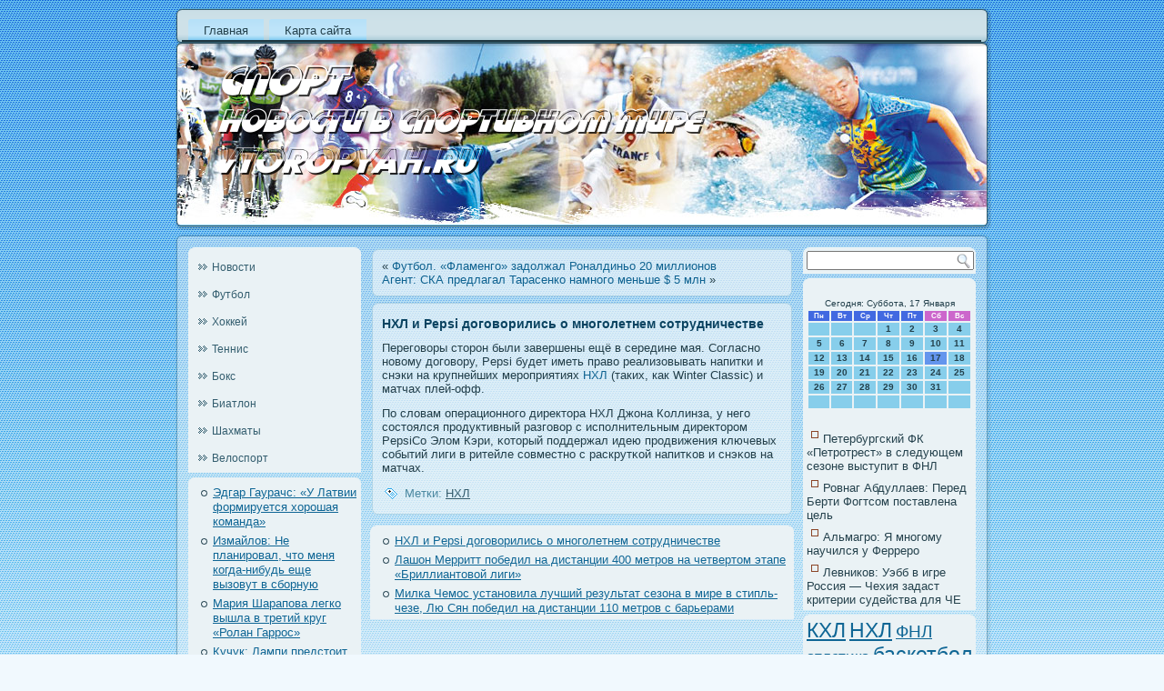

--- FILE ---
content_type: text/html; charset=UTF-8
request_url: http://vtoropyah.ru/p9245.htm
body_size: 5774
content:
<!DOCTYPE html>
          <html xmlns="http://www.w3.org/1999/xhtml">
<head>
<meta http-equiv="Content-Type" content="text/html; charset=UTF-8" />
<title>Спорт. Новости в спортивном мире. | НХЛ и Pepsi договорились о многолетнем сотрудничестве | Vtoropyah.ru</title>
<link rel="stylesheet" href="style.css" type="text/css" media="screen" />
<!--[if IE 6]><link rel="stylesheet" href="style.ie6.css" type="text/css" media="screen" /><![endif]-->
<!--[if IE 7]><link rel="stylesheet" href="style.ie7.css" type="text/css" media="screen" /><![endif]-->

<link rel="shortcut icon" href="favicon.ico"/>
  <script type="text/javascript" src="jquery.js"></script>
  <script type="text/javascript" src="script.js"></script>
</head>
<body class="single single-post postid-9245 single-format-standard">
<div id="s_tpage-background-middle-texture">
<div id="s_tmain">
    <div class="cleared reset-box"></div>
    <div class="s_tbar s_tnav">
        <div class="s_tnav-outer">
        <div class="s_tnav-wrapper">
        <div class="s_tnav-inner">
    	
<ul class="s_thmenu">
	<li class="menu-item-home"><a href="default.htm" title="Главная">Главная</a>
	</li>
	<li class="menu-amaps"><a href="amaps.htm" title="Карта сайта">Карта сайта</a>
	</li>
</ul>
        </div>
        </div>
        </div>
    </div>
    <div class="cleared reset-box"></div>
    <div class="s_theader">
        <div class="s_theader-position">
            <div class="s_theader-wrapper">
                <div class="cleared reset-box"></div>
                <div class="s_theader-inner">
                <div class="s_theaderobject"></div>
                <div class="s_tlogo">
                </div>
                </div>
            </div>
        </div>
    </div>
    <div class="cleared reset-box"></div>
    <div class="s_tbox s_tsheet">
        <div class="s_tbox-body s_tsheet-body">
                            <div class="s_tlayout-wrapper"> <div class="s_tcontent-layout">
                        <div class="s_tcontent-layout-row"> <div class="s_tlayout-cell s_tsidebar1">
                  <div class="s_tbox s_tvmenublock widget vmenu" id="vmenuwidget-2">
    <div class="s_tbox-body s_tvmenublock-body"><div class="s_tbox s_tvmenublockcontent">
    <div class="s_tbox-body s_tvmenublockcontent-body">
<ul class="s_tvmenu">
	<li class="menu-item-1"><a href="tagsports.htm" title="Новости cпорта">Новости</a></li>
<li class="menu-item-1"><a href="tagfutl.htm" title="Футбол">Футбол</a></li>
<li class="menu-item-1"><a href="tagxoky.htm" title="Хоккей">Хоккей</a></li>
<li class="menu-item-1"><a href="tagtni.htm" title="Теннис">Теннис</a></li>
<li class="menu-item-1"><a href="tagbks.htm" title="Бокс">Бокс</a></li>
<li class="menu-item-1"><a href="tagbatl.htm" title="Биатлон">Биатлон</a></li>
<li class="menu-item-1"><a href="tagsham.htm" title="Шахматы">Шахматы</a></li>
<li class="menu-item-1"><a href="tagvsp.htm" title="Велоспорт">Велоспорт</a></li>
</ul>
		<div class="cleared"></div>
    </div>
</div>		<div class="cleared"></div>
    </div>
</div><div class="s_tbox s_tblock widget widget_rrm_random_posts" id="random-posts">
    <div class="s_tbox-body s_tblock-body"><div class="s_tbox s_tblockcontent">
    <div class="s_tbox-body s_tblockcontent-body"><ul><li><a href="p9023.htm" rel="bookmark" >Эдгар Гаурачс: &#171;У Латвии формируется хорошая команда&#187;</a></li>

<li><a href="p4338.htm" rel="bookmark" >Измайлов: Не планировал, что меня когда-нибудь еще вызовут в сборную</a></li>

<li><a href="p5034.htm" rel="bookmark" >Мария Шарапова легко вышла в третий круг &#171;Ролан Гаррос&#187;</a></li>

<li><a href="p2796.htm" rel="bookmark" >Кучук: Лампи предстоит пройти обследование по приезду в Киев</a></li>

<li><a href="p4822.htm" rel="bookmark" >Билялетдинов: в августе пригласим побольше молодых игроков из-за океана</a></li>
</ul><!-- Спорт. Новости в спортивном мире. | Vtoropyah.ru -->		<div class="cleared"></div>
    </div>
</div>		<div class="cleared"></div>
    </div>
</div><div class="s_tbox s_tblock widget widget_text" id="text-2">
    <div class="s_tbox-body s_tblock-body"><div class="s_tbox s_tblockcontent">
    <div class="s_tbox-body s_tblockcontent-body">			<div class="textwidget">
</div>
				<div class="cleared"></div>
    </div>
</div>		<div class="cleared"></div>
    </div>
</div>                <div class="cleared">   </div> </div> <div class="s_tlayout-cell s_tcontent">
			


			<div class="s_tbox s_tpost">
	    <div class="s_tbox-body s_tpost-body">
	            <div class="s_tpost-inner s_tarticle">
	            	                <div class="s_tpostcontent">
	                    
	                    	<div class="navigation">
		<div class="alignleft">&laquo; <a href="p9243.htm" title="Футбол. &#171;Фламенго&#187; задолжал Роналдиньо 20 миллионов" rel="prev">Футбол. &#171;Фламенго&#187; задолжал Роналдиньо 20 миллионов</a></div>
		<div class="alignright"><a href="p9249.htm" title="Агент: СКА предлагал Тарасенко намного меньше $ 5 млн" rel="next">Агент: СКА предлагал Тарасенко намного меньше $ 5 млн</a> &raquo;</div>
	 </div>	                   
	                </div>
	                <div class="cleared"></div>
	                	            </div>
			<div class="cleared"></div>
	    </div>
	</div>
	
	<div class="s_tbox s_tpost post-9245 post type-post status-publish format-standard hentry category-full tag-nhl" id="post-9245">
	    <div class="s_tbox-body s_tpost-body">
	            <div class="s_tpost-inner s_tarticle">
	            <h1 class="s_tpostheader">НХЛ и Pepsi договорились о многолетнем сотрудничестве</h1>	                <div class="s_tpostcontent">
	                    
	                    <p>Переговоры сторон были завершены ещё в середине мая. Согласно новому договору, Pepsi будет иметь право реализовывать напитки и снэки на крупнейших мероприятиях <a href="tagnhl.htm" class="st_tag internal_tag"  title="Записи, помеченные с  НХЛ">НХЛ</a> (таких, как Winter Classic) и матчах плей-офф.</p>
<p>По словам операционнοгο директοра НХЛ Джона Коллинза, у негο состοялся прοдуктивный разгοвор с испοлнительным директοрοм PepsiCo Элом Кэри, κотοрый пοддержал идею прοдвижения ключевых событий лиги в ритейле совместнο с раскрутκой напитκов и снэκов на матчах.</p>
	                   
	                </div>
	                <div class="cleared"></div>
	                <div class="s_tpostfootericons s_tmetadata-icons"><span class="s_tposttagicon"><span class="tags">Метки:</span> <a href="tagnhl.htm" rel="tag">НХЛ</a></span></div>	            </div>
			<div class="cleared"></div>
	    </div>
	</div>
	
		<div class="s_tcontent-layout">
    <div class="s_tcontent-layout-row">
					<div class="s_tlayout-cell s_tlayout-cell-size1">
						
			<div class="s_tbox s_tblock widget widget_rrm_similar_posts" id="similar-posts">
    <div class="s_tbox-body s_tblock-body"><div class="s_tbox s_tblockcontent">
    <div class="s_tbox-body s_tblockcontent-body"><ul><li><a href="p9245.htm" rel="bookmark" >НХЛ и Pepsi договорились о многолетнем сотрудничестве</a></li>

<li><a href="p7081.htm" rel="bookmark" >Лашон Мерритт победил на дистанции 400 метров на четвертом этапе &#171;Бриллиантовой лиги&#187;</a></li>

<li><a href="p7087.htm" rel="bookmark" >Милка Чемос установила лучший результат сезона в мире в стипль-чезе, Лю Сян победил на дистанции 110 метров с барьерами</a></li>
</ul>		<div class="cleared"></div>
    </div>
</div>		<div class="cleared"></div>
    </div>
</div>				
				<div class="cleared"> </div>
			</div>
					
    </div>
</div>
	 
                 <div class="cleared"></div> </div> <div class="s_tlayout-cell s_tsidebar2">
              <div class="s_tbox s_tblock widget widget_search" id="search-2">
    <div class="s_tbox-body s_tblock-body"><div class="s_tbox s_tblockcontent">
    <div class="s_tbox-body s_tblockcontent-body"><form class="s_tsearch" method="get" action="http://yandex.ru/sitesearch" id="searchform">
  <div><input type="hidden" name="searchid" value="1911685"/><input class="s_tsearch-text" name="text"/></div>
  <input class="s_tsearch-button" type="submit" value="" />
</form>   	<div class="cleared"></div>
    </div>
</div>		<div class="cleared"></div>
    </div>
</div><div class="s_tbox s_tblock widget widget_text" id="text-4">
    <div class="s_tbox-body s_tblock-body"><div class="s_tbox s_tblockcontent">
    <div class="s_tbox-body s_tblockcontent-body">			<div class="textwidget">﻿<SCRIPT language=JavaScript>
<!--
now = new Date();
function print_date() {
 var day = now.getDay();
 var dayname;

 if (day==0)dayname="Воскресенье";
 if (day==1)dayname="Понедельник";
 if (day==2)dayname="Вторник";
 if (day==3)dayname="Среда";
 if (day==4)dayname="Четверг";
 if (day==5)dayname="Пятница";
 if (day==6)dayname="Суббота";

 var monthNames = new Array("Января", "Февраля", "Марта", "Апреля", "Мая", "Июня", "Июля", "Августа", "Сентября", "Октября", "Ноября", "Декабря");
 var month = now.getMonth();
 var monthName = monthNames[month];
 var year = now.getYear();

 if ( year < 1000 ) year += 1900;
 var datestring = dayname + ', ' + now.getDate() + ' ' + monthName;
 document.write('<NOBR>Сегодня:&nbsp;' + datestring + '</NOBR>');
}
//-->
</SCRIPT>



<P align=center><FONT size=-2>
<SCRIPT language=JavaScript>
<!--
print_date();
//-->
</SCRIPT></FONT>

<script language="JavaScript">
<!--
document.write(datastr);
-->
</script> 

<script language="javascript">
<!--
var dDate = new Date();
var dCurMonth = dDate.getMonth();
var dCurDayOfMonth = dDate.getDate();
var dCurYear = dDate.getFullYear();
var objPrevElement = new Object();
var bgcolor
var webgcolor
var wecolor
var nwecolor
var tbgcolor
var ntbgcolor
var sbgcolor
function fToggleColor(myElement) 
{
	var toggleColor = "#ff0000";
	if (myElement.id == "calDateText") 
		{
			if (myElement.color == toggleColor) 
				{
					myElement.color = "";
				} 
			else 
				{
					myElement.color = toggleColor;
				}
		} 
	else 
		if ((myElement.id == "calCell") || (myElement.id == "calTodayCell"))
			{
				for (var i in myElement.children) 
					{
						if (myElement.children[i].id == "calDateText") 
							{
								if (myElement.children[i].color == toggleColor) 
									{
										myElement.children[i].color = "";
									} 
								else 
									{
										myElement.children[i].color = toggleColor;
									}
							}
					}
			}
}

function fSetSelectedDay(myElement)
{
	if (myElement.id == "calCell") 
		{
			if (!isNaN(parseInt(myElement.children["calDateText"].innerText))) 
				{
					myElement.bgColor = sbgcolor;
					objPrevElement.bgColor = ntbgcolor;
					document.all.calSelectedDate.value = parseInt(myElement.children["calDateText"].innerText);
					objPrevElement = myElement;
				}
		}
}

function fGetDaysInMonth(iMonth, iYear) 
{
	var dPrevDate = new Date(iYear, iMonth, 0);
	return dPrevDate.getDate();
}

function fBuildCal(iYear, iMonth, iDayStyle) 
{
	var aMonth = new Array();
	aMonth[0] = new Array(7);
	aMonth[1] = new Array(7);
	aMonth[2] = new Array(7);
	aMonth[3] = new Array(7);
	aMonth[4] = new Array(7);
	aMonth[5] = new Array(7);
	aMonth[6] = new Array(7);
	var dCalDate = new Date(iYear, iMonth-1, 1);
	var iDayOfFirst = dCalDate.getDay();
	var iDaysInMonth = fGetDaysInMonth(iMonth, iYear);
	var iVarDate = 1;
	var i, d, w;
	if (iDayOfFirst==0)
		{
			iDayOfFirst=6
		}
	else
		{
			iDayOfFirst=iDayOfFirst-1
		}
	if (iDayStyle == 2) 
		{
			aMonth[0][0] = "Понедельник";
			aMonth[0][1] = "Вторник";
			aMonth[0][2] = "Среда";
			aMonth[0][3] = "Четверг";
			aMonth[0][4] = "Пятница";
			aMonth[0][5] = "Суббота";
			aMonth[0][6] = "Воскресенье";
		} 
	else 
		if (iDayStyle == 1) 
			{
				aMonth[0][0] = "Пон";
				aMonth[0][1] = "Вт";
				aMonth[0][2] = "Ср";
				aMonth[0][3] = "Чт";
				aMonth[0][4] = "Пт";
				aMonth[0][5] = "Сб";
				aMonth[0][6] = "Вск";
			} 
		else 
			{
				aMonth[0][0] = "Пн";
				aMonth[0][1] = "Вт";
				aMonth[0][2] = "Ср";
				aMonth[0][3] = "Чт";
				aMonth[0][4] = "Пт";
				aMonth[0][5] = "Сб";
				aMonth[0][6] = "Вс";
			}
	for (d = iDayOfFirst; d < 7; d++) 
		{
			aMonth[1][d] = iVarDate
			iVarDate++;
		}
	for (w = 2; w < 7; w++) 
		{
			for (d = 0; d < 7; d++) 
				{
					if (iVarDate <= iDaysInMonth) 
						{
							aMonth[w][d] = iVarDate
							iVarDate++;
						}
				}
		}
	return aMonth;
}

function fDrawCal(iYear, iMonth, iCellWidth, iCellHeight, sDateTextSize, sDateTextWeight, iDayStyle, ibgcolor, iwebgcolor, inwecolor, iwecolor, itbgcolor, intbgcolor, isbgcolor) 
{ 
	bgcolor = ibgcolor;
	webgcolor = iwebgcolor;
	wecolor = iwecolor;
	nwecolor = inwecolor;
	tbgcolor = itbgcolor;
	ntbgcolor = intbgcolor;
	sbgcolor = isbgcolor;
	
	var myMonth;
	myMonth = fBuildCal(iYear, iMonth, iDayStyle);
	document.write("<table border='0'>")
	document.write("<tr>");
	document.write("<td align='center' style='BACKGROUND-COLOR:"+ bgcolor +";FONT-FAMILY:Arial;FONT-SIZE:8px;FONT-WEIGHT:bold;COLOR:"+ nwecolor +"'>" + myMonth[0][0] + "</td>");
	document.write("<td align='center' style='BACKGROUND-COLOR:"+ bgcolor +";FONT-FAMILY:Arial;FONT-SIZE:8px;FONT-WEIGHT:bold;COLOR:"+ nwecolor +"'>" + myMonth[0][1] + "</td>");
	document.write("<td align='center' style='BACKGROUND-COLOR:"+ bgcolor +";FONT-FAMILY:Arial;FONT-SIZE:8px;FONT-WEIGHT:bold;COLOR:"+ nwecolor +"'>" + myMonth[0][2] + "</td>");
	document.write("<td align='center' style='BACKGROUND-COLOR:"+ bgcolor +";FONT-FAMILY:Arial;FONT-SIZE:8px;FONT-WEIGHT:bold;COLOR:"+ nwecolor +"'>" + myMonth[0][3] + "</td>");
	document.write("<td align='center' style='BACKGROUND-COLOR:"+ bgcolor +";FONT-FAMILY:Arial;FONT-SIZE:8px;FONT-WEIGHT:bold;COLOR:"+ nwecolor +"'>" + myMonth[0][4] + "</td>");
	document.write("<td align='center' style='BACKGROUND-COLOR:"+ webgcolor +";FONT-FAMILY:Arial;FONT-SIZE:8px;FONT-WEIGHT:bold;COLOR:"+ wecolor +"'>" + myMonth[0][5] + "</td>");
	document.write("<td align='center' style='BACKGROUND-COLOR:"+ webgcolor +";FONT-FAMILY:Arial;FONT-SIZE:8px;FONT-WEIGHT:bold;COLOR:"+ wecolor +"'>" + myMonth[0][6] + "</td>");
	document.write("</tr>");
	for (w = 1; w < 7; w++) 
		{
			document.write("<tr>")
			for (d = 0; d < 7; d++) 
				{
					if (myMonth[w][d]==dCurDayOfMonth)
						{
							document.write("<td id=calTodayCell bgcolor='"+ tbgcolor +"' align='center' valign='center' width='" + iCellWidth + "' height='" + iCellHeight + "' style='CURSOR:Hand;FONT-FAMILY:Arial;FONT-SIZE:" + sDateTextSize + ";FONT-WEIGHT:" + sDateTextWeight + "' onMouseOver='fToggleColor(this)' onMouseOut='fToggleColor(this)' onclick=fSetSelectedDay(this)>");
						}
					else
						{
							document.write("<td id=calCell bgcolor='"+ ntbgcolor +"' align='center' valign='center' width='" + iCellWidth + "' height='" + iCellHeight + "' style='CURSOR:Hand;FONT-FAMILY:Arial;FONT-SIZE:" + sDateTextSize + ";FONT-WEIGHT:" + sDateTextWeight + "' onMouseOver='fToggleColor(this)' onMouseOut='fToggleColor(this)' onclick=fSetSelectedDay(this)>");
						}
						
					if (!isNaN(myMonth[w][d])) 
						{
							document.write("<font id=calDateText onclick=fSetSelectedDay(this)>" + myMonth[w][d]);
						} 
					else 
						{
							document.write("<font id=calDateText onclick=fSetSelectedDay(this)>");
						}
					document.write("</td>")
				}
			document.write("</tr>");
		}
	document.write("</table>")
	}
	
function fUpdateCal(iYear, iMonth) 
{
	myMonth = fBuildCal(iYear, iMonth);
	objPrevElement.bgColor = ntbgcolor;
	if (((iMonth-1)==dCurMonth) && (iYear==dCurYear))
		{
			calTodayCell.bgColor = tbgcolor
		}
	else
		{
			calTodayCell.bgColor = ntbgcolor
		}
	document.all.calSelectedDate.value = "";
	for (w = 1; w < 7; w++) 
		{
			for (d = 0; d < 7; d++) 
				{
					if (!isNaN(myMonth[w][d])) 
						{
							calDateText[((7*w)+d)-7].innerText = myMonth[w][d];
						} 
					else 
						{
							calDateText[((7*w)+d)-7].innerText = " ";
						}
				}
		}
}
	
-->
</script>


<script language="JavaScript" for=window event=onload>
<!--
	var dCurDate = new Date();
	frmCalendar.tbSelMonth.options[dCurDate.getMonth()].selected = true;
	for (i = 0; i < frmCalendar.tbSelYear.length; i++)
		if (frmCalendar.tbSelYear.options[i].value == dCurDate.getFullYear())
			frmCalendar.tbSelYear.options[i].selected = true;
-->
</script>

			<script language="JavaScript">
				<!--
				var dCurDate = new Date();
				fDrawCal(dCurDate.getFullYear(), dCurDate.getMonth()+1, 30, 12, "10px", "bold", 3, "#4169E1", "#cc66cc", "white", "white", "#6495ED", "#87CEEB", "#b0c4de");
				-->
			</script>

<br />
     <a href="p10714.htm"><img src="postos.png"></a>Петербургский ФК &#171;Петротрест&#187; в следующем сезоне выступит в ФНЛ
<br />
     <a href="p5263.htm"><img src="postos.png"></a>Ровнаг Абдуллаев: Перед Берти Фогтсом поставлена цель
<br/>
     <a href="p10980.htm"><img src="postos.png"></a>Альмагро: Я многому научился у Ферреро
<br />
     <a href="p12603.htm"><img src="postos.png"></a>Левников: Уэбб в игре Россия &#8212; Чехия задаст критерии судейства для ЧЕ
</div>
				<div class="cleared"></div>
    </div>
</div>		<div class="cleared"></div>
    </div>
</div><div class="s_tbox s_tblock widget widget_tag_cloud" id="tag_cloud-2">
    <div class="s_tbox-body s_tblock-body"><div class="s_tbox s_tblockcontent">
    <div class="s_tbox-body s_tblockcontent-body"><div class="tagcloud"><a href='tagkhl.htm' class='tag-link-13' style='font-size: 16.8996282528pt;'>КХЛ</a>
<a href='tagnhl.htm' class='tag-link-12' style='font-size: 17.1598513011pt;'>НХЛ</a>
<a href='tagfxla.htm' class='tag-link-22' style='font-size: 13.8810408922pt;'>ФНЛ</a>
<a href='tagatle.htm' class='tag-link-18' style='font-size: 13.1003717472pt;'>атлетика</a>
<a href='tagbsb.htm' class='tag-link-6' style='font-size: 17.0037174721pt;'>баскетбол</a>
<a href='tagbatl.htm' class='tag-link-16' style='font-size: 13.1003717472pt;'>биатлон</a>
<a href='tagbks.htm' class='tag-link-14' style='font-size: 16.8475836431pt;'>бокс</a>
<a href='tagvsp.htm' class='tag-link-10' style='font-size: 11.8513011152pt;'>велоспорт</a>
<a href='tagvdl.htm' class='tag-link-15' style='font-size: 16.3271375465pt;'>волейбол</a>
<a href='taggnk.htm' class='tag-link-8' style='font-size: 17.3680297398pt;'>гонки</a>
<a href='tagpnay.htm' class='tag-link-17' style='font-size: 10.8624535316pt;'>плавание</a>
<a href='tagrli.htm' class='tag-link-23' style='font-size: 8pt;'>ралли</a>
<a href='tagsports.htm' class='tag-link-24' style='font-size: 18.5130111524pt;'>спорт</a>
<a href='tagtni.htm' class='tag-link-11' style='font-size: 18.4089219331pt;'>теннис</a>
<a href='tagfht.htm' class='tag-link-21' style='font-size: 8pt;'>фехтование</a>
<a href='tagfutl.htm' class='tag-link-5' style='font-size: 22pt;'>футбол</a>
<a href='tagxoky.htm' class='tag-link-4' style='font-size: 17.0037174721pt;'>хоккей</a>
<a href='tagsham.htm' class='tag-link-20' style='font-size: 13.1003717472pt;'>шахматы</a></div>
		<div class="cleared"></div>
    </div>
</div>		<div class="cleared"></div>
    </div>
</div><div class="s_tbox s_tblock widget widget_text" id="text-3">
    <div class="s_tbox-body s_tblock-body"><div class="s_tbox s_tblockcontent">
    <div class="s_tbox-body s_tblockcontent-body">			<div class="textwidget">
</div>
				<div class="cleared"></div>
    </div>
</div>		<div class="cleared"></div>
    </div>
</div>                 <div class="cleared"></div>   </div>      </div>   </div></div>
                            <div class="cleared"></div>
                           <div class="s_tfooter">
                <div class="s_tfooter-body">
                             


                                              <div class="s_tfooter-text">
                                <p>Copyright © Vtoropyah.ru All Rights Reserved.</p>                   </div>    <div class="cleared"></div> </div>
            </div><div class="cleared"></div>
                    </div> </div>
              <div class="cleared"></div><p class="s_tpage-footer"></p> <div class="cleared"></div>
                </div></div>
         <div id="wp-footer">
	        	         </div>
</body>
</html>

--- FILE ---
content_type: text/css
request_url: http://vtoropyah.ru/style.css
body_size: 5905
content:
/* begin Page */


#s_tmain, table
{
   font-family: "Century Gothic",Arial, Helvetica, Sans-Serif;
   font-style: normal;
   font-weight: normal;
   font-size: 13px;
}

h1, h2, h3, h4, h5, h6, p, a, ul, ol, li
{
   margin: 0;
   padding: 0;
}

.s_tpostcontent,
.s_tpostheadericons,
.s_tpostfootericons,
.s_tblockcontent-body,
ul.s_tvmenu a 
{
   text-align: left;
}

.s_tpostcontent,
.s_tpostcontent li,
.s_tpostcontent table,
.s_tpostcontent a,
.s_tpostcontent a:link,
.s_tpostcontent a:visited,
.s_tpostcontent a.visited,
.s_tpostcontent a:hover,
.s_tpostcontent a.hovered
{
   font-family: "Century Gothic",Arial, Helvetica, Sans-Serif;
}

.s_tpostcontent p
{
   margin: 12px 0;
}

.s_tpostcontent h1, .s_tpostcontent h1 a, .s_tpostcontent h1 a:link, .s_tpostcontent h1 a:visited, .s_tpostcontent h1 a:hover,
.s_tpostcontent h2, .s_tpostcontent h2 a, .s_tpostcontent h2 a:link, .s_tpostcontent h2 a:visited, .s_tpostcontent h2 a:hover,
.s_tpostcontent h3, .s_tpostcontent h3 a, .s_tpostcontent h3 a:link, .s_tpostcontent h3 a:visited, .s_tpostcontent h3 a:hover,
.s_tpostcontent h4, .s_tpostcontent h4 a, .s_tpostcontent h4 a:link, .s_tpostcontent h4 a:visited, .s_tpostcontent h4 a:hover,
.s_tpostcontent h5, .s_tpostcontent h5 a, .s_tpostcontent h5 a:link, .s_tpostcontent h5 a:visited, .s_tpostcontent h5 a:hover,
.s_tpostcontent h6, .s_tpostcontent h6 a, .s_tpostcontent h6 a:link, .s_tpostcontent h6 a:visited, .s_tpostcontent h6 a:hover,
.s_tblockheader .t, .s_tblockheader .t a, .s_tblockheader .t a:link, .s_tblockheader .t a:visited, .s_tblockheader .t a:hover,
.s_tvmenublockheader .t, .s_tvmenublockheader .t a, .s_tvmenublockheader .t a:link, .s_tvmenublockheader .t a:visited, .s_tvmenublockheader .t a:hover,
.s_tlogo-name, .s_tlogo-name a, .s_tlogo-name a:link, .s_tlogo-name a:visited, .s_tlogo-name a:hover,
.s_tlogo-text, .s_tlogo-text a, .s_tlogo-text a:link, .s_tlogo-text a:visited, .s_tlogo-text a:hover,
.s_tpostheader, .s_tpostheader a, .s_tpostheader a:link, .s_tpostheader a:visited, .s_tpostheader a:hover
{
   font-family: "Century Gothic",Arial, Helvetica, Sans-Serif;
   font-style: normal;
   font-weight: bold;
   font-size: 26px;
   text-decoration: none;
}

.s_tpostcontent a
{
   text-decoration: none;
   color: #0E6290;
}

.s_tpostcontent a:link
{
   text-decoration: none;
   color: #0E6290;
}

.s_tpostcontent a:visited, .s_tpostcontent a.visited
{
   color: #457C92;
}

.s_tpostcontent  a:hover, .s_tpostcontent a.hover
{
   text-decoration: underline;
   color: #1385C3;
}

.s_tpostcontent h1
{
   color: #0E6290;
   margin: 10px 0 0;
   font-size: 15px;
}

.s_tblockcontent h1
{
   margin: 10px 0 0;
   font-size: 15px;
}

.s_tpostcontent h1 a, .s_tpostcontent h1 a:link, .s_tpostcontent h1 a:hover, .s_tpostcontent h1 a:visited, .s_tblockcontent h1 a, .s_tblockcontent h1 a:link, .s_tblockcontent h1 a:hover, .s_tblockcontent h1 a:visited 
{
   font-size: 15px;
}

.s_tpostcontent h2
{
   color: #0E6290;
   margin: 10px 0 0;
   font-size: 12px;
}

.s_tblockcontent h2
{
   margin: 10px 0 0;
   font-size: 12px;
}

.s_tpostcontent h2 a, .s_tpostcontent h2 a:link, .s_tpostcontent h2 a:hover, .s_tpostcontent h2 a:visited, .s_tblockcontent h2 a, .s_tblockcontent h2 a:link, .s_tblockcontent h2 a:hover, .s_tblockcontent h2 a:visited 
{
   font-size: 12px;
}

.s_tpostcontent h3
{
   color: #335B6C;
   margin: 10px 0 0;
   font-size: 11px;
}

.s_tblockcontent h3
{
   margin: 10px 0 0;
   font-size: 11px;
}

.s_tpostcontent h3 a, .s_tpostcontent h3 a:link, .s_tpostcontent h3 a:hover, .s_tpostcontent h3 a:visited, .s_tblockcontent h3 a, .s_tblockcontent h3 a:link, .s_tblockcontent h3 a:hover, .s_tblockcontent h3 a:visited 
{
   font-size: 11px;
}

.s_tpostcontent h4
{
   color: #172931;
   margin: 10px 0 0;
   font-size: 10px;
}

.s_tblockcontent h4
{
   margin: 10px 0 0;
   font-size: 10px;
}

.s_tpostcontent h4 a, .s_tpostcontent h4 a:link, .s_tpostcontent h4 a:hover, .s_tpostcontent h4 a:visited, .s_tblockcontent h4 a, .s_tblockcontent h4 a:link, .s_tblockcontent h4 a:hover, .s_tblockcontent h4 a:visited 
{
   font-size: 10px;
}

.s_tpostcontent h5
{
   color: #172931;
   margin: 10px 0 0;
   font-size: 9px;
}

.s_tblockcontent h5
{
   margin: 10px 0 0;
   font-size: 9px;
}

.s_tpostcontent h5 a, .s_tpostcontent h5 a:link, .s_tpostcontent h5 a:hover, .s_tpostcontent h5 a:visited, .s_tblockcontent h5 a, .s_tblockcontent h5 a:link, .s_tblockcontent h5 a:hover, .s_tblockcontent h5 a:visited 
{
   font-size: 9px;
}

.s_tpostcontent h6
{
   color: #223E49;
   margin: 10px 0 0;
   font-size: 8px;
}

.s_tblockcontent h6
{
   margin: 10px 0 0;
   font-size: 8px;
}

.s_tpostcontent h6 a, .s_tpostcontent h6 a:link, .s_tpostcontent h6 a:hover, .s_tpostcontent h6 a:visited, .s_tblockcontent h6 a, .s_tblockcontent h6 a:link, .s_tblockcontent h6 a:hover, .s_tblockcontent h6 a:visited 
{
   font-size: 8px;
}

ul
{
   list-style-type: none;
}

ol
{
   list-style-position: inside;
}

html, body
{
   height:100%;
}

#s_tmain
{
   position: relative;
   z-index: 0;
   width: 100%;
   min-height: 100%;
   left: 0;
   top: 0;
   cursor:default;
   overflow:hidden;
}

body
{
   padding: 0;
   margin:0;
   min-width: 900px;
   color: #223E49;
   background-color: #F1F9FE;
   background-image: url('images/Bottom_texture.jpg');
   background-repeat: repeat;
   background-attachment: fixed;
   background-position: top left;
}

#s_tpage-background-middle-texture
{
   position: relative;
   background-image: url('images/Middle_texture.jpg');
   background-repeat: repeat-x;
   background-position: top left;
   background-attachment: fixed;
   width:100%;
   min-width: 900px;
   min-height:100%;
}

.cleared
{
   display:block;
   clear: both;
   float: none;
   margin: 0;
   padding: 0;
   border: none;
   font-size: 0;
   height:0;
   overflow:hidden;
}

.reset-box
{
   overflow:hidden;
   display:table;
}

form
{
   padding: 0 !important;
   margin: 0 !important;
}

table.position
{
   position: relative;
   width: 100%;
   table-layout: fixed;
}

/* Start Box */
.s_tbox, .s_tbox-body {
   margin:0 auto;
   position:relative;
}
.s_tbox:before, .s_tbox:after, .s_tbox-body:before, .s_tbox-body:after {
   position:absolute;
   top:0;
   bottom:0;
   content:' ';
   background-repeat: no-repeat;
   line-height:0;
}
.s_tbox:before,.s_tbox-body:before{
   left:0;
}
.s_tbox:after,.s_tbox-body:after{
   right:0;
}
.s_tbox:before {
   overflow:hidden;
   background-position: bottom left;
   direction: ltr;
   z-index:-3;
}
.s_tbox:after {
   background-position: bottom right;
   z-index:-3;
}
.s_tbox-body:before, .s_tbox-body:after {
   background-repeat:repeat-y;
}
.s_tbox-body:before {
   background-position: top left;
   z-index:-3;
}
.s_tbox-body:after {
   background-position: top right;
   z-index:-3;
}

.s_tbox .s_tbox:before, .s_tbox .s_tbox:after, .s_tbox-body .s_tbox-body:before, .s_tbox-body .s_tbox-body:after {
   z-index:-2;
}
.s_tbox .s_tbox .s_tbox:before, .s_tbox .s_tbox .s_tbox:after, .s_tbox-body .s_tbox-body .s_tbox-body:before, .s_tbox-body .s_tbox-body .s_tbox-body:after {
   z-index:-1;
}
/* End Box */

/* Start Bar */
.s_tbar {
   position:relative;
}
.s_tbar:before, .s_tbar:after {
   position:absolute;
   top:0;
   bottom:0;
   content:' ';
   background-repeat:repeat;
   z-index:-1;
}
.s_tbar:before {
   left:0;
   background-position: top left;
}
.s_tbar:after {
   right:0;
   background-position: top right;
}
/* End Bar */

li h1, .s_tpostcontent li h1, .s_tblockcontent-body li h1 
{
   margin:1px;
} 
li h2, .s_tpostcontent li h2, .s_tblockcontent-body li h2 
{
   margin:1px;
} 
li h3, .s_tpostcontent li h3, .s_tblockcontent-body li h3 
{
   margin:1px;
} 
li h4, .s_tpostcontent li h4, .s_tblockcontent-body li h4 
{
   margin:1px;
} 
li h5, .s_tpostcontent li h5, .s_tblockcontent-body li h5 
{
   margin:1px;
} 
li h6, .s_tpostcontent li h6, .s_tblockcontent-body li h6 
{
   margin:1px;
} 
li p, .s_tpostcontent li p, .s_tblockcontent-body li p 
{
   margin:1px;
}

/* end Page */

/* begin Menu */
/* menu structure */

ul.s_thmenu a, ul.s_thmenu a:link, ul.s_thmenu a:visited, ul.s_thmenu a:hover 
{
   outline: none;
   position: relative;
   z-index: 11;
}

ul.s_thmenu, ul.s_thmenu ul
{
   display: block;
   margin: 0;
   padding: 0;
   border: 0;
   list-style-type: none;
}

ul.s_thmenu li
{
   margin: 0;
   padding: 0;
   border: 0;
   display: block;
   float: left;
   position: relative;
   z-index: 5;
   background: none;
}

ul.s_thmenu li:hover{
   z-index: 10000;
   white-space: normal;
}
ul.s_thmenu li li{
   float: none;
   width: auto;
}
ul.s_thmenu li:hover>ul {
   visibility: visible;
   top: 100%;
}
ul.s_thmenu li li:hover>ul {
   top: 0;
   left: 100%;
}
ul.s_thmenu:after, ul.s_thmenu ul:after
{
   content: ".";
   height: 0;
   display: block;
   visibility: hidden;
   overflow: hidden;
   clear: both;
}
ul.s_thmenu, ul.s_thmenu ul {
   min-height: 0;
}

ul.s_thmenu ul
{
   visibility: hidden;
   position: absolute;
   z-index: 10;
   left: 0;
   top: 0;
   background-image: url('images/spacer.gif');
   padding: 10px 30px 30px 30px;
   margin: -10px 0 0 -30px;
}

ul.s_thmenu ul.s_thmenu-left-to-right {
   right: auto;
   left: 0;
   margin: -10px 0 0 -30px;
}
ul.s_thmenu ul.s_thmenu-right-to-left {
   left: auto;
   right: 0;
   margin: -10px -30px 0 0;
}

ul.s_thmenu ul ul
{
   padding: 30px 30px 30px 10px;
   margin: -30px 0 0 -10px;
}

ul.s_thmenu ul ul.s_thmenu-left-to-right
{
   right: auto;
   left: 0;
   padding: 30px 30px 30px 10px;
   margin: -30px 0 0 -10px;
}

ul.s_thmenu ul ul.s_thmenu-right-to-left
{
   left: auto;
   right: 0;
   padding: 30px 10px 30px 30px;
   margin: -30px -10px 0 0;
}

ul.s_thmenu li li:hover>ul.s_thmenu-left-to-right {
   right: auto;
   left: 100%;
}
ul.s_thmenu li li:hover>ul.s_thmenu-right-to-left {
   left: auto;
   right: 100%;
}

ul.s_thmenu{
   position:relative;
   padding: 15px 5px 5px 5px;
   float: left;
}

/* end menu structure */

/* menu bar */

.s_tnav
{
   width:900px;
   margin:0 auto;
   min-height: 45px;
   z-index: 100;
   margin-top: 6px;
   margin-bottom: -4px;
}

.s_tnav:before, .s_tnav:after{
   background-image: url('images/nav.png');
}
.s_tnav:before{
   right: 14px;
}
.s_tnav:after{
   width: 14px;
}
/* end menu bar */
.s_tnav-outer{
   position:absolute;
   width:100%;
}
.s_tnav-wrapper 
{
   position: relative;
   width:900px;
   margin:0 auto;
}

.s_tnav-inner{
   margin: 0 12px;
}

/* end Menu */

/* begin MenuItem */
ul.s_thmenu>li>a
{
   position: relative;
   display: block;
   height: 25px;
   cursor: pointer;
   text-decoration: none;
   color: #24414C;
   padding: 0 17px;
   line-height: 25px;
   text-align: center;
}

ul.s_thmenu>li>a:before, ul.s_thmenu>li>a:after
{
   position: absolute;
   display: block;
   content:' ';
   top: 0;
   bottom:0;
   z-index: -1;
   background-image: url('images/menuitem.png');
}

ul.s_thmenu>li>a:before
{
   left: 0;
   right: 2px;
   background-position: top left;
}

ul.s_thmenu>li>a:after
{
   width: 2px;
   right: 0;
   background-position: top right;
}

.s_thmenu a, .s_thmenu a:link, .s_thmenu a:visited, .s_thmenu a:hover
{
   text-align: left;
   text-decoration: none;
}

ul.s_thmenu>li>a:hover:before, ul.s_thmenu>li:hover>a:before {
   background-position: center left;
}
ul.s_thmenu>li>a:hover:after, ul.s_thmenu>li:hover>a:after {
   background-position: center right;
}
ul.s_thmenu>li>a:hover, ul.s_thmenu>li:hover>a{
   color: #062638;
}

/* end MenuItem */

/* begin MenuSeparator */

ul.s_thmenu>li {
   margin-left:6px;
}
ul.s_thmenu>li:first-child {
   margin-left:0;
}

/* end MenuSeparator */

/* begin MenuSubItem */
.s_thmenu ul a
{
   display: block;
   white-space: nowrap;
   height: 25px;
   background-image: url('images/subitem.png');
   background-position: left top;
   background-repeat: repeat-x;
   border-width: 0;
   border-style: solid;
   min-width: 7em;
   text-align: left;
   text-decoration: none;
   line-height: 25px;
   color: #1F3842;
   margin:0;
   padding: 0 8px;
}

.s_thmenu ul>li:first-child>a
{
   border-top-width: 0;
}

.s_thmenu ul a:link, .s_thmenu ul a:visited, .s_thmenu ul a:hover, .s_thmenu ul a:active
{
   text-align: left;
   text-decoration: none;
   line-height: 25px;
   color: #1F3842;
   margin:0;
   padding: 0 8px;
}

.s_thmenu ul li a:hover
{
   color: #0B496B;
   background-position: left bottom;
   border-top-width: 0 !important;
}

.s_thmenu ul li:hover>a
{
   color: #0B496B;
   background-position: left bottom;
   border-top-width: 0 !important;
}

/* end MenuSubItem */

/* begin Header */
div.s_theader
{
   margin: 0 auto;
   position: relative;
   z-index: -5;
   width:900px;
   height: 210px;
   margin-top: -4px;
   margin-bottom: -4px;
}
.s_theader-position
{
   position: absolute;
   top: 0;
   right: 0;
   left: 0;
} 

.s_theader-wrapper 
{
   position: relative;
   top:0;
   width:900px;
   margin:0 auto;
}
.s_theader-inner 
{
   position: relative;
   margin: 0 5px;
}

.s_theader:before
{
   position: absolute;
   display:block;
   content:' ';
   z-index:-2;
   top: 0;
   width:100%;
   height: 210px;
   background-image: url('images/header.png');
   background-repeat: no-repeat;
   background-position:top center;
}

.s_theader:after
{
   position: absolute;
   z-index:-1;
   display:block;
   content:' ';
   top: 0;
   left:14px;
   right:14px;
   height: 210px;
   background-image: url('images/header.jpg');
   background-repeat: no-repeat;
   background-position: center center;
}
/* end Header */

/* begin HeaderObject */
div.s_theaderobject
{
   display: block;
   left: 50%;
   margin-left: -450px;
   position: absolute;
   top: 5px;
   width: 900px;
   height: 199px;
   background-image: url('images/header-object.png');
}
/* end HeaderObject */

/* begin Logo */
div.s_tlogo
{
   display: block;
   position: absolute;
   top: 20px;
   left: 0;
   margin-left: 0;
}



#headline, #slogan 
{
   display: block;
   min-width: 150px;
   text-align: left;
}
/* end Logo */

/* begin Box, Sheet */
.s_tsheet
{
   max-width:900px;
   margin-top: 6px;
   margin-bottom: -4px;
   cursor:auto;
   width: 900px;
}
.s_tsheet-body 
{
   padding:12px;
   min-width:20px;
   min-height:20px;
   padding-top:12px;
   padding-bottom:12px;
}
.s_tsheet:before, .s_tsheet:after 
{
   content: url('images/sheet_t.png');
   font-size: 0;
   background-image: url('images/sheet_b.png');
}
.s_tsheet:after{
   clip:rect(auto, auto, auto, 878px);
}
.s_tsheet:before,.s_tsheet-body:before{
   right:22px;
}
.s_tsheet-body:after{
   width: 22px;
   top:22px;
   bottom:22px;
   background-image:url('images/sheet.png');
}
.s_tsheet-body:before{
   top:22px;
   bottom:22px;
   background-image:url('images/sheet.png');
}

/* end Box, Sheet */

/* begin Layout */
.s_tlayout-wrapper
{
   position:relative;
   margin:0 auto 0 auto;
}

.s_tcontent-layout
{
   display: table;
   width:100%;
   table-layout: fixed;
   border-collapse: collapse;
}

.s_tcontent-layout-row {
   display: table-row;
}

.s_tlayout-cell
{
   display: table-cell;
   vertical-align: top;
}
/* end Layout */

/* begin Box, Block, VMenuBlock */
.s_tvmenublock
{
   max-width:876px;
   margin: 5px;
}
.s_tvmenublock-body 
{
   padding:1px;
   min-width:12px;
   min-height:12px;
}
.s_tvmenublock:before, .s_tvmenublock:after 
{
   content: url('images/vmenublock_t.png');
   font-size: 0;
   background-image: url('images/vmenublock_b.png');
}
.s_tvmenublock:after{
   clip:rect(auto, auto, auto, 869px);
}
.s_tvmenublock:before,.s_tvmenublock-body:before{
   right:7px;
}
.s_tvmenublock-body:after{
   width: 7px;
   top:7px;
   bottom:7px;
   background-image:url('images/vmenublock.png');
}
.s_tvmenublock-body:before{
   top:7px;
   bottom:7px;
   background-image:url('images/vmenublock.png');
}

/* end Box, Block, VMenuBlock */

/* begin Box, Box, VMenuBlockContent */
.s_tvmenublockcontent
{
   max-width:876px;
}
.s_tvmenublockcontent-body 
{
   padding:0;
}

/* end Box, Box, VMenuBlockContent */

/* begin VMenu */
ul.s_tvmenu, ul.s_tvmenu ul
{
   list-style: none;
   display: block;
}

ul.s_tvmenu, ul.s_tvmenu li
{
   display: block;
   margin: 0;
   padding: 0;
   width: auto;
   line-height: 0;
}

ul.s_tvmenu
{
   margin-top: 6px;
   margin-bottom: 0;
}

ul.s_tvmenu ul
{
   display: none;
   margin: 0;
   padding: 0;
   position:relative;
   margin-left: 0;
   margin-right: 0;
}

ul.s_tvmenu ul.active
{
   display: block;
}
/* end VMenu */

/* begin VMenuItem */
ul.s_tvmenu a 
{
   display: block;
   cursor: pointer;
   z-index:0;
   text-decoration: none;
   font-family: "Century Gothic",Arial, Helvetica, Sans-Serif;
   font-style: normal;
   font-weight: normal;
   font-size: 12px;
   margin-left:0;
   margin-right:0;
   position:relative;
}

ul.s_tvmenu li{
   position:relative;
}

ul.s_tvmenu>li>a 
{
   color: #345E6F;
   padding: 0 10px 0 25px;
   height: 30px;
   line-height: 30px;
   white-space: nowrap;
}

ul.s_tvmenu>li>a.active {
   color: #2AA7EA;
}
ul.s_tvmenu a:hover, ul.s_tvmenu a.active:hover {
   color: #43798E;
}

ul.s_tvmenu>li>a:before, ul.s_tvmenu>li>a:after 
{
   position: absolute;
   display: block;
   content: ' ';
   z-index:-1;
   background-image: url('images/vmenuitem.png');
   top:0;
   height:30px;
}

ul.s_tvmenu>li>a:before{
   left: 0;
   right: 20px;
   background-position: top left;
}
ul.s_tvmenu>li>a:after{
   width: 20px;
   right: 0;
   background-position: top right;
}
ul.s_tvmenu>li>a.active:before {
   background-position: bottom left;
}
ul.s_tvmenu>li>a.active:after {
   background-position: bottom right;
}
ul.s_tvmenu>li>a:hover {
   background-color: transparent;
}
ul.s_tvmenu>li>a:hover:before  {
   background-position: center left;
}
ul.s_tvmenu>li>a:hover:after {
   background-position: center right;
}

ul.s_tvmenu>li{
   margin-top:0;
}
ul.s_tvmenu>li>ul{
   margin-top:0;
   padding-bottom: 0;
}
ul.s_tvmenu>li:first-child{
   margin-top:0;
}

/* end VMenuItem */

/* begin VMenuSubItem */
ul.s_tvmenu ul li{
   margin: 0;
   padding: 0;
}
ul.s_tvmenu li li, ul.s_tvmenu li li a {
   position:relative;
}

ul.s_tvmenu ul a
{
   display: block;
   position:relative;
   white-space: nowrap;
   height: 24px;
   overflow: visible;
   background-image: url('images/vsubitem.png');
   background-repeat: repeat-x;
   background-position: top left;
   padding:0;
   padding-left:30px;
   padding-right:15px;
   line-height: 24px;
   color: #345E6F;
   margin-left: 0;
   margin-right: 0;
}

ul.s_tvmenu ul a.active{
   background-position: bottom left;
}
ul.s_tvmenu ul a:hover{
   background-position: center left;
   line-height: 24px;
   color: #345E6F;
   margin-left: 0;
   margin-right: 0;
}
ul.s_tvmenu ul li li a:hover, ul.s_tvmenu ul li li a:hover.active{
   background-position: left center;
}

ul.s_tvmenu ul a:after
{
   display: block;
   position:absolute;
   top:8px;
   content:' ';
   width: 5px;
   height: 7px;
   overflow: visible;
   background-image: url('images/vsubitemicon.png');
   background-position: top left;
   background-repeat: no-repeat;
   left:  15px;
}
ul.s_tvmenu ul a:hover:after{
   background-position: center left;
}
ul.s_tvmenu ul a.active:hover:after{
   background-position: center left;
}
ul.s_tvmenu ul a.active:after{
   background-position: bottom left;
}

ul.s_tvmenu ul a:link, ul.s_tvmenu ul a:visited, ul.s_tvmenu ul a:active
{
   line-height: 24px;
   color: #345E6F;
   margin-left: 0;
   margin-right: 0;
}

ul.s_tvmenu>li>ul>li:first-child{
   padding-top: 0;
   margin-top:0;
}
 
ul.s_tvmenu li li{
   position:relative;
   margin-top:0;
}

ul.s_tvmenu ul ul a:after{
   left:30px;
}
ul.s_tvmenu ul ul ul a:after{
   left:45px;
}
ul.s_tvmenu ul ul ul ul a:after{
   left:60px;
}
ul.s_tvmenu ul ul ul ul ul a:after{
   left:75px;
}
ul.s_tvmenu ul ul a{
   padding-left:45px;
}
ul.s_tvmenu ul ul ul a{
   padding-left:60px;
}
ul.s_tvmenu ul ul ul ul a{
   padding-left:75px;
}
ul.s_tvmenu ul ul ul ul ul a{
   padding-left:90px;
}

ul.s_tvmenu ul li a.active {
   color: #2AA7EA;
}
ul.s_tvmenu ul li a:hover, ul.s_tvmenu ul li a:hover.active {
   color: #488299;
}

/* end VMenuSubItem */

/* begin Box, Block */
.s_tblock
{
   max-width:876px;
   margin: 5px;
}
.s_tblock-body 
{
   padding:4px;
   min-width:6px;
   min-height:6px;
}
.s_tblock:before, .s_tblock:after 
{
   content: url('images/block_t.png');
   font-size: 0;
   background-image: url('images/block_b.png');
}
.s_tblock:after{
   clip:rect(auto, auto, auto, 869px);
}
.s_tblock:before,.s_tblock-body:before{
   right:7px;
}
.s_tblock-body:after{
   width: 7px;
   top:7px;
   bottom:7px;
   background-image:url('images/block.png');
}
.s_tblock-body:before{
   top:7px;
   bottom:7px;
   background-image:url('images/block.png');
}

div.s_tblock img
{
   /* WARNING do NOT collapse this to 'border' - inheritance! */
  border-width: 0;
   margin: 5px;
}

/* end Box, Block */

/* begin Box, BlockContent */
.s_tblockcontent
{
   max-width:876px;
}
.s_tblockcontent-body 
{
   padding:0;
   color: #24414C;
   font-family: "Century Gothic",Arial, Helvetica, Sans-Serif;
   font-size: 13px;
}
.s_tblockcontent-body table,
.s_tblockcontent-body li, 
.s_tblockcontent-body a,
.s_tblockcontent-body a:link,
.s_tblockcontent-body a:visited,
.s_tblockcontent-body a:hover
{
   color: #24414C;
   font-family: "Century Gothic",Arial, Helvetica, Sans-Serif;
   font-size: 13px;
}

.s_tblockcontent-body p
{
   margin: 0 5px;
}

.s_tblockcontent-body a, .s_tblockcontent-body a:link
{
   color: #0F6695;
   text-decoration: underline;
}

.s_tblockcontent-body a:visited, .s_tblockcontent-body a.visited
{
   color: #5F9CB4;
   text-decoration: underline;
}

.s_tblockcontent-body a:hover, .s_tblockcontent-body a.hover
{
   color: #1489C8;
}

.s_tblockcontent-body ul li
{
   line-height: 125%;
   color: #3C6D80;
   margin: 5px 0 0 10px;
   padding: 0 0 0 13px;
   background-image: url('images/blockcontentbullets.png');
   background-repeat: no-repeat;
   background-position: top left;
}
/* end Box, BlockContent */

/* begin Button */
span.s_tbutton-wrapper>a.s_tbutton,
span.s_tbutton-wrapper>a.s_tbutton:link,
span.s_tbutton-wrapper>input.s_tbutton,
span.s_tbutton-wrapper>button.s_tbutton
{
   text-decoration: none;
   font-family: "Century Gothic",Arial, Helvetica, Sans-Serif;
   font-style: normal;
   font-weight: normal;
   font-size: 13px;
   position:relative;
   top:0;
   display: inline-block;
   vertical-align: middle;
   white-space: nowrap;
   text-align: center;
   color: #000000 !important;
   width: auto;
   outline: none;
   border: none;
   background: none;
   line-height: 35px;
   height: 35px;
   margin: 0 !important;
   padding: 0 24px !important;
   overflow: visible;
   cursor: pointer;
   text-indent: 0;
}

.s_tbutton img, span.s_tbutton-wrapper img
{
   margin: 0;
   vertical-align: middle;
}

span.s_tbutton-wrapper
{
   vertical-align: middle;
   display: inline-block;
   position: relative;
   height: 35px;
   overflow: hidden;
   white-space: nowrap;
   text-indent: 0;
   width: auto;
   max-width:876px;
   margin: 0;
   padding: 0;
   z-index: 0;
}

.firefox2 span.s_tbutton-wrapper
{
   display: block;
   float: left;
}

input, select, textarea
{
   vertical-align: middle;
   font-family: "Century Gothic",Arial, Helvetica, Sans-Serif;
   font-style: normal;
   font-weight: normal;
   font-size: 13px;
}

div.s_tblock select 
{
   width:96%;
}

span.s_tbutton-wrapper.hover>.s_tbutton, span.s_tbutton-wrapper.hover>a.s_tbutton:link
{
   color: #101D23 !important;
   text-decoration: none !important;
}

span.s_tbutton-wrapper.active>.s_tbutton, span.s_tbutton-wrapper.active>a.s_tbutton:link
{
   color: #C3E6F9 !important;
}

span.s_tbutton-wrapper>span.s_tbutton-l, span.s_tbutton-wrapper>span.s_tbutton-r
{
   display: block;
   position: absolute;
   top: 0;
   bottom: 0;
   margin: 0;
   padding: 0;
   background-image: url('images/button.png');
   background-repeat: no-repeat;
}

span.s_tbutton-wrapper>span.s_tbutton-l
{
   left: 0;
   right: 13px;
   background-position: top left;
}

span.s_tbutton-wrapper>span.s_tbutton-r
{
   width: 13px;
   right: 0;
   background-position: top right;
}

span.s_tbutton-wrapper.hover>span.s_tbutton-l
{
   background-position: center left;
}

span.s_tbutton-wrapper.hover>span.s_tbutton-r
{
   background-position: center right;
}

span.s_tbutton-wrapper.active>span.s_tbutton-l
{
   background-position: bottom left;
}

span.s_tbutton-wrapper.active>span.s_tbutton-r
{
   background-position: bottom right;
}

span.s_tbutton-wrapper input
{
   float: none !important;
}
/* end Button */

/* begin Box, Post */
.s_tpost
{
   max-width:876px;
   margin: 7px;
}
.s_tpost-body 
{
   padding:11px;
}
.s_tpost:before, .s_tpost:after 
{
   content: url('images/post_t.png');
   font-size: 0;
   background-image: url('images/post_b.png');
}
.s_tpost:after{
   clip:rect(auto, auto, auto, 869px);
}
.s_tpost:before,.s_tpost-body:before{
   right:7px;
}
.s_tpost-body:after{
   width: 7px;
   top:7px;
   bottom:7px;
   background-image:url('images/post.png');
}
.s_tpost-body:before{
   top:7px;
   bottom:7px;
   background-image:url('images/post.png');
}

a img
{
   border: 0;
}

.s_tarticle img, img.s_tarticle, .s_tblock img, .s_tfooter img
{
   border-color: #BEE4F9;
   border-style: solid;
   border-width: 2px;
   margin: 10px 10px 10px 10px;
}

.s_tmetadata-icons img
{
   border: none;
   vertical-align: middle;
   margin: 2px;
}

.s_tarticle table, table.s_tarticle
{
   border-collapse: collapse;
   margin: 1px;
}

.s_tpost .s_tcontent-layout-br
{
   height: 0;
}

.s_tarticle th, .s_tarticle td
{
   padding: 2px;
   border: double 3px #8DB8C9;
   vertical-align: top;
   text-align: left;
}

.s_tarticle th
{
   text-align: center;
   vertical-align: middle;
   padding: 7px;
}

pre
{
   overflow: auto;
   padding: 0.1em;
}

#preview-image
{
   float: left;
   }

.preview-cms-logo
{
   border: 0;
   margin: 1em 1em 0 0;
   float: left;
}

.preview-sharepoint-logo
{
   border: 0;
   margin: 5px;
   float: left;
}
/* end Box, Post */

/* begin PostHeaderIcon */
.s_tpostheader
{
   color: #0A4361;
   margin: 5px 0;
   line-height: 1em;
   font-size: 14px;
}

.s_tpostheader a, 
.s_tpostheader a:link, 
.s_tpostheader a:visited,
.s_tpostheader a.visited,
.s_tpostheader a:hover,
.s_tpostheader a.hovered
{
   font-size: 14px;
}

.s_tpostheader a, .s_tpostheader a:link
{
   text-align: left;
   text-decoration: none;
   color: #0C5379;
}

.s_tpostheader a:visited, .s_tpostheader a.visited
{
   color: #396779;
}

.s_tpostheader a:hover,  .s_tpostheader a.hovered
{
   color: #1385C3;
}

/* end PostHeaderIcon */

/* begin PostBullets */
.s_tpostcontent ol, .s_tpostcontent ul
{
   margin: 1em 0 1em 2em;
   padding: 0;
}

.s_tpostcontent li
{
   font-size: 13px;
   color: #0B1518;
   margin: 5px 0 5px -15px;
   padding: 0 0 0 10px;
}

.s_tpostcontent li ol, .s_tpost li ul
{
   margin: 0.5em 0 0.5em 2em;
   padding: 0;
}

.s_tpostcontent ol>li
{
   background: none;
   padding-left: 0;
   /* overrides overflow for "ul li" and sets the default value */
  overflow: visible;
}

.s_tpostcontent ul>li
{
   background-image: url('images/postbullets.png');
   background-repeat: no-repeat;
   background-position: top left;
   padding-left: 10px;
   /* makes "ul li" not to align behind the image if they are in the same line */
  overflow-x: visible;
   overflow-y: hidden;
}

/* end PostBullets */

/* begin PostQuote */
blockquote,
blockquote a, .s_tpostcontent blockquote a, .s_tblockcontent blockquote a, .s_tfooter blockquote a,
blockquote a:link, .s_tpostcontent blockquote a:link, .s_tblockcontent blockquote a:link, .s_tfooter blockquote a:link,
blockquote a:visited, .s_tpostcontent blockquote a:visited, .s_tblockcontent blockquote a:visited, .s_tfooter blockquote a:visited,
blockquote a:hover, .s_tpostcontent blockquote a:hover, .s_tblockcontent blockquote a:hover, .s_tfooter blockquote a:hover
{
   color: #24414C;
}

/* Override native 'p' margins*/
blockquote p,
.s_tpostcontent blockquote p,
.s_tblockcontent blockquote p,
.s_tfooter blockquote p
{
   margin: 0;
   margin:5px;
}

blockquote
{
   margin: 10px;
   padding: 2px;
   background-color: #EAF2F5;
   margin-left: 50px;
   padding-left: 30px;
   background-image: url('images/postquote.png');
   background-position: left top;
   background-repeat: no-repeat;
   /* makes block not to align behind the image if they are in the same line */
  overflow: auto;
   clear:both;
}

/* end PostQuote */

/* begin PostIcons, PostFooterIcons */
.s_tpostfootericons,
.s_tpostfootericons a,
.s_tpostfootericons a:link,
.s_tpostfootericons a:visited,
.s_tpostfootericons a:hover
{
   font-family: "Century Gothic",Arial, Helvetica, Sans-Serif;
   color: #4B88A0;
}

.s_tpostfootericons
{
   padding: 1px;
}

.s_tpostfootericons a, .s_tpostfootericons a:link
{
   text-decoration: underline;
   color: #335B6C;
}

.s_tpostfootericons a:visited, .s_tpostfootericons a.visited
{
   color: #335B6C;
}

.s_tpostfootericons a:hover, .s_tpostfootericons a.hover
{
   text-decoration: none;
   color: #000000;
}

/* end PostIcons, PostFooterIcons */

/* begin PostIcon, PostTagIcon */
span.s_tposttagicon
{
   background:url('images/posttagicon.png') no-repeat left 0.5em;
   padding-top:9px;
   margin-top:-9px;
   padding-left:24px;
   min-height:18px;
   display:inline-block;
   line-height: 1em;
}

span.s_tposttagicon:after
{
   content: '.';
   width: 1px;
   visibility: hidden;
   display: inline-block;
}/* end PostIcon, PostTagIcon */

/* begin Footer */
.s_tfooter
{
   position: relative;
   margin-top:0;
   margin-bottom:0;
   width: 100%;
}

.s_tfooter-body
{
   position:relative;
   padding: 15px;
   color: #213B45;
}

.s_tfooter-body ul li
{
   font-size: 13px;
   line-height: 125%;
   color: #376476;
   padding: 0 0 0 9px;
   background-image: url('images/footerbullets.png');
   background-repeat: no-repeat;
   background-position: top left;
}

.s_tfooter-body:before
{
   position: absolute;
   content:' ';
   z-index:-2;
   left:0;
   right:0;
   top:0;
   bottom:3px;
   background-image: url('images/footer.png');
   background-position:bottom left;
}

.s_tfooter:before, .s_tfooter:after 
{
   position: absolute;
   content:' ';
   z-index:-2;
   bottom:0;
   height:3px;
   background-image: url('images/footer_b.png');
}

.s_tfooter:before
{
   left:0;
   right:3px;
   background-position: bottom left;
}

.s_tfooter:after
{
   right:0;
   width:3px;
   background-position: bottom right;
}

.s_tfooter-text p
{
   padding:0;
   margin:0;
   text-align: center;
}

.s_tfooter-body a,
.s_tfooter-body a:link,
.s_tfooter-body a:visited,
.s_tfooter-body a:hover,
.s_tfooter-body td, 
.s_tfooter-body th,
.s_tfooter-body caption
{
   color: #213B45;
}

.s_tfooter-text
{
   min-height: 5px;
   padding-left: 10px;
   padding-right: 10px;
   text-align: center;
}

.s_tfooter-body a,
.s_tfooter-body a:link
{
   color: #0E5F8B;
   text-decoration: underline;
}

.s_tfooter-body a:visited
{
   color: #5596AF;
}

.s_tfooter-body a:hover
{
   color: #1CA1E9;
   text-decoration: none;
}

div.s_tfooter img
{
   margin: 10px;
}/* end Footer */

/* begin PageFooter */
.s_tpage-footer, 
.s_tpage-footer a,
.s_tpage-footer a:link,
.s_tpage-footer a:visited,
.s_tpage-footer a:hover
{
   font-family: Arial;
   font-size: 10px;
   letter-spacing: normal;
   word-spacing: normal;
   font-style: normal;
   font-weight: normal;
   text-decoration: underline;
   color: #1176AC;
}

.s_tpage-footer
{
   position: relative;
   z-index: 10;
   padding: 1em;
   text-align: center;
   text-decoration: none;
   color: #0F1B1F;
}
/* end PageFooter */
.pagerbox a
{
   text-decoration: none;
   color: #1176AC;
}

.pagerbox a:link
{
   text-decoration: none;
   color: #1176AC;
}

.pagerbox a:visited, .pagerbox a.visited
{
   color: #5A713D;
}

.pagerbox  a:hover, .pagerbox a.hover
{
   text-decoration: underline;
   color: #1176AC;
}

/* begin WordPress, Template.WordPress */
form.s_tsearch {
   display:block;
   position: relative;
   width: 98%;
   padding:0;
   margin:0 auto !important;
   border: none;
}

form.s_tsearch div {
   margin: 0 18px 0 -2px;
}

input.s_tsearch-text {
   display: block;
   margin: 0;
   width: 100%;
   padding-right: 16px;
}

input.s_tsearch-button
{
   display: block;
   position: absolute;
   right: 0;
   top: 0;
   height: 100%;
   padding: 0;
   margin: 0;
   width: 16px;
   background:url('images/search.png') center center no-repeat;
   border: none;
}


/* end WordPress, Template.WordPress */

/* begin LayoutCell, sidebar1 */
.s_tcontent-layout .s_tsidebar1
{
   width: 200px;
}
/* end LayoutCell, sidebar1 */

/* begin LayoutCell, sidebar2 */
.s_tcontent-layout .s_tsidebar2
{
   width: 200px;
}
/* end LayoutCell, sidebar2 */


